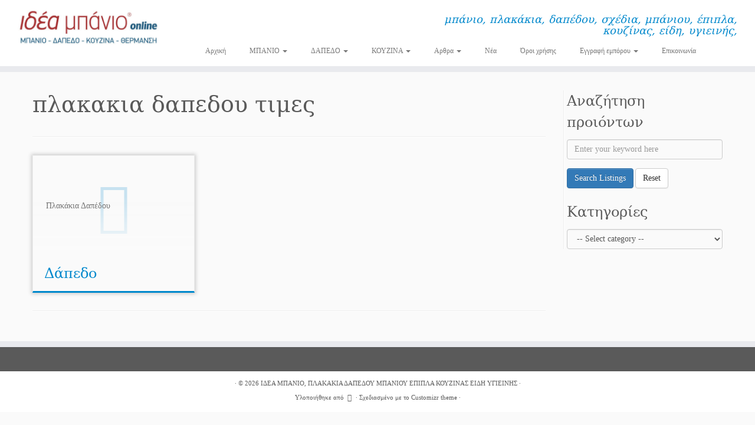

--- FILE ---
content_type: text/html; charset=UTF-8
request_url: https://ideabanio.gr/tag/%CF%80%CE%BB%CE%B1%CE%BA%CE%B1%CE%BA%CE%B9%CE%B1-%CE%B4%CE%B1%CF%80%CE%B5%CE%B4%CE%BF%CF%85-%CF%84%CE%B9%CE%BC%CE%B5%CF%82/
body_size: 11944
content:
<!DOCTYPE html>
<!--[if IE 7]>
<html class="ie ie7 no-js" lang="el">
<![endif]-->
<!--[if IE 8]>
<html class="ie ie8 no-js" lang="el">
<![endif]-->
<!--[if !(IE 7) | !(IE 8)  ]><!-->
<html class="no-js" lang="el">
<!--<![endif]-->
	<head>
		<meta charset="UTF-8" />
		<meta http-equiv="X-UA-Compatible" content="IE=EDGE" />
		<meta name="viewport" content="width=device-width, initial-scale=1.0" />
        <link rel="profile"  href="https://gmpg.org/xfn/11" />
		<link rel="pingback" href="https://ideabanio.gr/xmlrpc.php" />
		<script>(function(html){html.className = html.className.replace(/\bno-js\b/,'js')})(document.documentElement);</script>
<meta name='robots' content='index, follow, max-image-preview:large, max-snippet:-1, max-video-preview:-1' />
	<style>img:is([sizes="auto" i], [sizes^="auto," i]) { contain-intrinsic-size: 3000px 1500px }</style>
	
	<!-- This site is optimized with the Yoast SEO plugin v26.8 - https://yoast.com/product/yoast-seo-wordpress/ -->
	<title>πλακακια δαπεδου τιμες Archives - ΙΔΕΑ ΜΠΑΝΙΟ, ΠΛΑΚΑΚΙΑ ΔΑΠΕΔΟΥ ΜΠΑΝΙΟΥ ΕΠΙΠΛΑ ΚΟΥΖΙΝΑΣ ΕΙΔΗ ΥΓΙΕΙΝΗΣ</title>
	<link rel="canonical" href="https://ideabanio.gr/tag/πλακακια-δαπεδου-τιμες/" />
	<meta property="og:locale" content="el_GR" />
	<meta property="og:type" content="article" />
	<meta property="og:title" content="πλακακια δαπεδου τιμες Archives - ΙΔΕΑ ΜΠΑΝΙΟ, ΠΛΑΚΑΚΙΑ ΔΑΠΕΔΟΥ ΜΠΑΝΙΟΥ ΕΠΙΠΛΑ ΚΟΥΖΙΝΑΣ ΕΙΔΗ ΥΓΙΕΙΝΗΣ" />
	<meta property="og:url" content="https://ideabanio.gr/tag/πλακακια-δαπεδου-τιμες/" />
	<meta property="og:site_name" content="ΙΔΕΑ ΜΠΑΝΙΟ, ΠΛΑΚΑΚΙΑ ΔΑΠΕΔΟΥ ΜΠΑΝΙΟΥ ΕΠΙΠΛΑ ΚΟΥΖΙΝΑΣ ΕΙΔΗ ΥΓΙΕΙΝΗΣ" />
	<meta name="twitter:card" content="summary_large_image" />
	<script type="application/ld+json" class="yoast-schema-graph">{"@context":"https://schema.org","@graph":[{"@type":"CollectionPage","@id":"https://ideabanio.gr/tag/%cf%80%ce%bb%ce%b1%ce%ba%ce%b1%ce%ba%ce%b9%ce%b1-%ce%b4%ce%b1%cf%80%ce%b5%ce%b4%ce%bf%cf%85-%cf%84%ce%b9%ce%bc%ce%b5%cf%82/","url":"https://ideabanio.gr/tag/%cf%80%ce%bb%ce%b1%ce%ba%ce%b1%ce%ba%ce%b9%ce%b1-%ce%b4%ce%b1%cf%80%ce%b5%ce%b4%ce%bf%cf%85-%cf%84%ce%b9%ce%bc%ce%b5%cf%82/","name":"πλακακια δαπεδου τιμες Archives - ΙΔΕΑ ΜΠΑΝΙΟ, ΠΛΑΚΑΚΙΑ ΔΑΠΕΔΟΥ ΜΠΑΝΙΟΥ ΕΠΙΠΛΑ ΚΟΥΖΙΝΑΣ ΕΙΔΗ ΥΓΙΕΙΝΗΣ","isPartOf":{"@id":"https://ideabanio.gr/#website"},"inLanguage":"el"},{"@type":"WebSite","@id":"https://ideabanio.gr/#website","url":"https://ideabanio.gr/","name":"ΙΔΕΑ ΜΠΑΝΙΟ, ΠΛΑΚΑΚΙΑ ΔΑΠΕΔΟΥ ΜΠΑΝΙΟΥ ΕΠΙΠΛΑ ΚΟΥΖΙΝΑΣ ΕΙΔΗ ΥΓΙΕΙΝΗΣ","description":"μπάνιο, πλακάκια, δαπέδου, σχέδια, μπάνιου, έπιπλα, κουζίνας, είδη, υγιεινής,","publisher":{"@id":"https://ideabanio.gr/#organization"},"potentialAction":[{"@type":"SearchAction","target":{"@type":"EntryPoint","urlTemplate":"https://ideabanio.gr/?s={search_term_string}"},"query-input":{"@type":"PropertyValueSpecification","valueRequired":true,"valueName":"search_term_string"}}],"inLanguage":"el"},{"@type":"Organization","@id":"https://ideabanio.gr/#organization","name":"ΙΔΕΑ ΜΠΑΝΙΟ, ΠΛΑΚΑΚΙΑ ΔΑΠΕΔΟΥ ΜΠΑΝΙΟΥ ΕΠΙΠΛΑ ΚΟΥΖΙΝΑΣ ΕΙΔΗ ΥΓΙΕΙΝΗΣ","url":"https://ideabanio.gr/","logo":{"@type":"ImageObject","inLanguage":"el","@id":"https://ideabanio.gr/#/schema/logo/image/","url":"https://ideabanio.gr/wp-content/uploads/2020/07/cropped-Logo-idea-banio-online-2020.jpg","contentUrl":"https://ideabanio.gr/wp-content/uploads/2020/07/cropped-Logo-idea-banio-online-2020.jpg","width":520,"height":142,"caption":"ΙΔΕΑ ΜΠΑΝΙΟ, ΠΛΑΚΑΚΙΑ ΔΑΠΕΔΟΥ ΜΠΑΝΙΟΥ ΕΠΙΠΛΑ ΚΟΥΖΙΝΑΣ ΕΙΔΗ ΥΓΙΕΙΝΗΣ"},"image":{"@id":"https://ideabanio.gr/#/schema/logo/image/"}}]}</script>
	<!-- / Yoast SEO plugin. -->


<link rel='dns-prefetch' href='//translate.google.com' />
<link rel="alternate" type="application/rss+xml" title="Ροή RSS &raquo; ΙΔΕΑ ΜΠΑΝΙΟ, ΠΛΑΚΑΚΙΑ ΔΑΠΕΔΟΥ ΜΠΑΝΙΟΥ ΕΠΙΠΛΑ ΚΟΥΖΙΝΑΣ ΕΙΔΗ ΥΓΙΕΙΝΗΣ" href="https://ideabanio.gr/feed/" />
<link rel="alternate" type="application/rss+xml" title="Ροή Σχολίων &raquo; ΙΔΕΑ ΜΠΑΝΙΟ, ΠΛΑΚΑΚΙΑ ΔΑΠΕΔΟΥ ΜΠΑΝΙΟΥ ΕΠΙΠΛΑ ΚΟΥΖΙΝΑΣ ΕΙΔΗ ΥΓΙΕΙΝΗΣ" href="https://ideabanio.gr/comments/feed/" />
<link rel="alternate" type="application/rss+xml" title="Ετικέτα ροής ΙΔΕΑ ΜΠΑΝΙΟ, ΠΛΑΚΑΚΙΑ ΔΑΠΕΔΟΥ ΜΠΑΝΙΟΥ ΕΠΙΠΛΑ ΚΟΥΖΙΝΑΣ ΕΙΔΗ ΥΓΙΕΙΝΗΣ &raquo; πλακακια δαπεδου τιμες" href="https://ideabanio.gr/tag/%cf%80%ce%bb%ce%b1%ce%ba%ce%b1%ce%ba%ce%b9%ce%b1-%ce%b4%ce%b1%cf%80%ce%b5%ce%b4%ce%bf%cf%85-%cf%84%ce%b9%ce%bc%ce%b5%cf%82/feed/" />
<script type="text/javascript">
/* <![CDATA[ */
window._wpemojiSettings = {"baseUrl":"https:\/\/s.w.org\/images\/core\/emoji\/15.0.3\/72x72\/","ext":".png","svgUrl":"https:\/\/s.w.org\/images\/core\/emoji\/15.0.3\/svg\/","svgExt":".svg","source":{"concatemoji":"https:\/\/ideabanio.gr\/wp-includes\/js\/wp-emoji-release.min.js?ver=6.7.4"}};
/*! This file is auto-generated */
!function(i,n){var o,s,e;function c(e){try{var t={supportTests:e,timestamp:(new Date).valueOf()};sessionStorage.setItem(o,JSON.stringify(t))}catch(e){}}function p(e,t,n){e.clearRect(0,0,e.canvas.width,e.canvas.height),e.fillText(t,0,0);var t=new Uint32Array(e.getImageData(0,0,e.canvas.width,e.canvas.height).data),r=(e.clearRect(0,0,e.canvas.width,e.canvas.height),e.fillText(n,0,0),new Uint32Array(e.getImageData(0,0,e.canvas.width,e.canvas.height).data));return t.every(function(e,t){return e===r[t]})}function u(e,t,n){switch(t){case"flag":return n(e,"\ud83c\udff3\ufe0f\u200d\u26a7\ufe0f","\ud83c\udff3\ufe0f\u200b\u26a7\ufe0f")?!1:!n(e,"\ud83c\uddfa\ud83c\uddf3","\ud83c\uddfa\u200b\ud83c\uddf3")&&!n(e,"\ud83c\udff4\udb40\udc67\udb40\udc62\udb40\udc65\udb40\udc6e\udb40\udc67\udb40\udc7f","\ud83c\udff4\u200b\udb40\udc67\u200b\udb40\udc62\u200b\udb40\udc65\u200b\udb40\udc6e\u200b\udb40\udc67\u200b\udb40\udc7f");case"emoji":return!n(e,"\ud83d\udc26\u200d\u2b1b","\ud83d\udc26\u200b\u2b1b")}return!1}function f(e,t,n){var r="undefined"!=typeof WorkerGlobalScope&&self instanceof WorkerGlobalScope?new OffscreenCanvas(300,150):i.createElement("canvas"),a=r.getContext("2d",{willReadFrequently:!0}),o=(a.textBaseline="top",a.font="600 32px Arial",{});return e.forEach(function(e){o[e]=t(a,e,n)}),o}function t(e){var t=i.createElement("script");t.src=e,t.defer=!0,i.head.appendChild(t)}"undefined"!=typeof Promise&&(o="wpEmojiSettingsSupports",s=["flag","emoji"],n.supports={everything:!0,everythingExceptFlag:!0},e=new Promise(function(e){i.addEventListener("DOMContentLoaded",e,{once:!0})}),new Promise(function(t){var n=function(){try{var e=JSON.parse(sessionStorage.getItem(o));if("object"==typeof e&&"number"==typeof e.timestamp&&(new Date).valueOf()<e.timestamp+604800&&"object"==typeof e.supportTests)return e.supportTests}catch(e){}return null}();if(!n){if("undefined"!=typeof Worker&&"undefined"!=typeof OffscreenCanvas&&"undefined"!=typeof URL&&URL.createObjectURL&&"undefined"!=typeof Blob)try{var e="postMessage("+f.toString()+"("+[JSON.stringify(s),u.toString(),p.toString()].join(",")+"));",r=new Blob([e],{type:"text/javascript"}),a=new Worker(URL.createObjectURL(r),{name:"wpTestEmojiSupports"});return void(a.onmessage=function(e){c(n=e.data),a.terminate(),t(n)})}catch(e){}c(n=f(s,u,p))}t(n)}).then(function(e){for(var t in e)n.supports[t]=e[t],n.supports.everything=n.supports.everything&&n.supports[t],"flag"!==t&&(n.supports.everythingExceptFlag=n.supports.everythingExceptFlag&&n.supports[t]);n.supports.everythingExceptFlag=n.supports.everythingExceptFlag&&!n.supports.flag,n.DOMReady=!1,n.readyCallback=function(){n.DOMReady=!0}}).then(function(){return e}).then(function(){var e;n.supports.everything||(n.readyCallback(),(e=n.source||{}).concatemoji?t(e.concatemoji):e.wpemoji&&e.twemoji&&(t(e.twemoji),t(e.wpemoji)))}))}((window,document),window._wpemojiSettings);
/* ]]> */
</script>
<link rel='stylesheet' id='formidable-css' href='https://ideabanio.gr/wp-admin/admin-ajax.php?action=frmpro_css&#038;ver=1251012' type='text/css' media='all' />
<style id='wp-emoji-styles-inline-css' type='text/css'>

	img.wp-smiley, img.emoji {
		display: inline !important;
		border: none !important;
		box-shadow: none !important;
		height: 1em !important;
		width: 1em !important;
		margin: 0 0.07em !important;
		vertical-align: -0.1em !important;
		background: none !important;
		padding: 0 !important;
	}
</style>
<link rel='stylesheet' id='wp-block-library-css' href='https://ideabanio.gr/wp-includes/css/dist/block-library/style.min.css?ver=6.7.4' type='text/css' media='all' />
<style id='classic-theme-styles-inline-css' type='text/css'>
/*! This file is auto-generated */
.wp-block-button__link{color:#fff;background-color:#32373c;border-radius:9999px;box-shadow:none;text-decoration:none;padding:calc(.667em + 2px) calc(1.333em + 2px);font-size:1.125em}.wp-block-file__button{background:#32373c;color:#fff;text-decoration:none}
</style>
<style id='global-styles-inline-css' type='text/css'>
:root{--wp--preset--aspect-ratio--square: 1;--wp--preset--aspect-ratio--4-3: 4/3;--wp--preset--aspect-ratio--3-4: 3/4;--wp--preset--aspect-ratio--3-2: 3/2;--wp--preset--aspect-ratio--2-3: 2/3;--wp--preset--aspect-ratio--16-9: 16/9;--wp--preset--aspect-ratio--9-16: 9/16;--wp--preset--color--black: #000000;--wp--preset--color--cyan-bluish-gray: #abb8c3;--wp--preset--color--white: #ffffff;--wp--preset--color--pale-pink: #f78da7;--wp--preset--color--vivid-red: #cf2e2e;--wp--preset--color--luminous-vivid-orange: #ff6900;--wp--preset--color--luminous-vivid-amber: #fcb900;--wp--preset--color--light-green-cyan: #7bdcb5;--wp--preset--color--vivid-green-cyan: #00d084;--wp--preset--color--pale-cyan-blue: #8ed1fc;--wp--preset--color--vivid-cyan-blue: #0693e3;--wp--preset--color--vivid-purple: #9b51e0;--wp--preset--gradient--vivid-cyan-blue-to-vivid-purple: linear-gradient(135deg,rgba(6,147,227,1) 0%,rgb(155,81,224) 100%);--wp--preset--gradient--light-green-cyan-to-vivid-green-cyan: linear-gradient(135deg,rgb(122,220,180) 0%,rgb(0,208,130) 100%);--wp--preset--gradient--luminous-vivid-amber-to-luminous-vivid-orange: linear-gradient(135deg,rgba(252,185,0,1) 0%,rgba(255,105,0,1) 100%);--wp--preset--gradient--luminous-vivid-orange-to-vivid-red: linear-gradient(135deg,rgba(255,105,0,1) 0%,rgb(207,46,46) 100%);--wp--preset--gradient--very-light-gray-to-cyan-bluish-gray: linear-gradient(135deg,rgb(238,238,238) 0%,rgb(169,184,195) 100%);--wp--preset--gradient--cool-to-warm-spectrum: linear-gradient(135deg,rgb(74,234,220) 0%,rgb(151,120,209) 20%,rgb(207,42,186) 40%,rgb(238,44,130) 60%,rgb(251,105,98) 80%,rgb(254,248,76) 100%);--wp--preset--gradient--blush-light-purple: linear-gradient(135deg,rgb(255,206,236) 0%,rgb(152,150,240) 100%);--wp--preset--gradient--blush-bordeaux: linear-gradient(135deg,rgb(254,205,165) 0%,rgb(254,45,45) 50%,rgb(107,0,62) 100%);--wp--preset--gradient--luminous-dusk: linear-gradient(135deg,rgb(255,203,112) 0%,rgb(199,81,192) 50%,rgb(65,88,208) 100%);--wp--preset--gradient--pale-ocean: linear-gradient(135deg,rgb(255,245,203) 0%,rgb(182,227,212) 50%,rgb(51,167,181) 100%);--wp--preset--gradient--electric-grass: linear-gradient(135deg,rgb(202,248,128) 0%,rgb(113,206,126) 100%);--wp--preset--gradient--midnight: linear-gradient(135deg,rgb(2,3,129) 0%,rgb(40,116,252) 100%);--wp--preset--font-size--small: 13px;--wp--preset--font-size--medium: 20px;--wp--preset--font-size--large: 36px;--wp--preset--font-size--x-large: 42px;--wp--preset--spacing--20: 0.44rem;--wp--preset--spacing--30: 0.67rem;--wp--preset--spacing--40: 1rem;--wp--preset--spacing--50: 1.5rem;--wp--preset--spacing--60: 2.25rem;--wp--preset--spacing--70: 3.38rem;--wp--preset--spacing--80: 5.06rem;--wp--preset--shadow--natural: 6px 6px 9px rgba(0, 0, 0, 0.2);--wp--preset--shadow--deep: 12px 12px 50px rgba(0, 0, 0, 0.4);--wp--preset--shadow--sharp: 6px 6px 0px rgba(0, 0, 0, 0.2);--wp--preset--shadow--outlined: 6px 6px 0px -3px rgba(255, 255, 255, 1), 6px 6px rgba(0, 0, 0, 1);--wp--preset--shadow--crisp: 6px 6px 0px rgba(0, 0, 0, 1);}:where(.is-layout-flex){gap: 0.5em;}:where(.is-layout-grid){gap: 0.5em;}body .is-layout-flex{display: flex;}.is-layout-flex{flex-wrap: wrap;align-items: center;}.is-layout-flex > :is(*, div){margin: 0;}body .is-layout-grid{display: grid;}.is-layout-grid > :is(*, div){margin: 0;}:where(.wp-block-columns.is-layout-flex){gap: 2em;}:where(.wp-block-columns.is-layout-grid){gap: 2em;}:where(.wp-block-post-template.is-layout-flex){gap: 1.25em;}:where(.wp-block-post-template.is-layout-grid){gap: 1.25em;}.has-black-color{color: var(--wp--preset--color--black) !important;}.has-cyan-bluish-gray-color{color: var(--wp--preset--color--cyan-bluish-gray) !important;}.has-white-color{color: var(--wp--preset--color--white) !important;}.has-pale-pink-color{color: var(--wp--preset--color--pale-pink) !important;}.has-vivid-red-color{color: var(--wp--preset--color--vivid-red) !important;}.has-luminous-vivid-orange-color{color: var(--wp--preset--color--luminous-vivid-orange) !important;}.has-luminous-vivid-amber-color{color: var(--wp--preset--color--luminous-vivid-amber) !important;}.has-light-green-cyan-color{color: var(--wp--preset--color--light-green-cyan) !important;}.has-vivid-green-cyan-color{color: var(--wp--preset--color--vivid-green-cyan) !important;}.has-pale-cyan-blue-color{color: var(--wp--preset--color--pale-cyan-blue) !important;}.has-vivid-cyan-blue-color{color: var(--wp--preset--color--vivid-cyan-blue) !important;}.has-vivid-purple-color{color: var(--wp--preset--color--vivid-purple) !important;}.has-black-background-color{background-color: var(--wp--preset--color--black) !important;}.has-cyan-bluish-gray-background-color{background-color: var(--wp--preset--color--cyan-bluish-gray) !important;}.has-white-background-color{background-color: var(--wp--preset--color--white) !important;}.has-pale-pink-background-color{background-color: var(--wp--preset--color--pale-pink) !important;}.has-vivid-red-background-color{background-color: var(--wp--preset--color--vivid-red) !important;}.has-luminous-vivid-orange-background-color{background-color: var(--wp--preset--color--luminous-vivid-orange) !important;}.has-luminous-vivid-amber-background-color{background-color: var(--wp--preset--color--luminous-vivid-amber) !important;}.has-light-green-cyan-background-color{background-color: var(--wp--preset--color--light-green-cyan) !important;}.has-vivid-green-cyan-background-color{background-color: var(--wp--preset--color--vivid-green-cyan) !important;}.has-pale-cyan-blue-background-color{background-color: var(--wp--preset--color--pale-cyan-blue) !important;}.has-vivid-cyan-blue-background-color{background-color: var(--wp--preset--color--vivid-cyan-blue) !important;}.has-vivid-purple-background-color{background-color: var(--wp--preset--color--vivid-purple) !important;}.has-black-border-color{border-color: var(--wp--preset--color--black) !important;}.has-cyan-bluish-gray-border-color{border-color: var(--wp--preset--color--cyan-bluish-gray) !important;}.has-white-border-color{border-color: var(--wp--preset--color--white) !important;}.has-pale-pink-border-color{border-color: var(--wp--preset--color--pale-pink) !important;}.has-vivid-red-border-color{border-color: var(--wp--preset--color--vivid-red) !important;}.has-luminous-vivid-orange-border-color{border-color: var(--wp--preset--color--luminous-vivid-orange) !important;}.has-luminous-vivid-amber-border-color{border-color: var(--wp--preset--color--luminous-vivid-amber) !important;}.has-light-green-cyan-border-color{border-color: var(--wp--preset--color--light-green-cyan) !important;}.has-vivid-green-cyan-border-color{border-color: var(--wp--preset--color--vivid-green-cyan) !important;}.has-pale-cyan-blue-border-color{border-color: var(--wp--preset--color--pale-cyan-blue) !important;}.has-vivid-cyan-blue-border-color{border-color: var(--wp--preset--color--vivid-cyan-blue) !important;}.has-vivid-purple-border-color{border-color: var(--wp--preset--color--vivid-purple) !important;}.has-vivid-cyan-blue-to-vivid-purple-gradient-background{background: var(--wp--preset--gradient--vivid-cyan-blue-to-vivid-purple) !important;}.has-light-green-cyan-to-vivid-green-cyan-gradient-background{background: var(--wp--preset--gradient--light-green-cyan-to-vivid-green-cyan) !important;}.has-luminous-vivid-amber-to-luminous-vivid-orange-gradient-background{background: var(--wp--preset--gradient--luminous-vivid-amber-to-luminous-vivid-orange) !important;}.has-luminous-vivid-orange-to-vivid-red-gradient-background{background: var(--wp--preset--gradient--luminous-vivid-orange-to-vivid-red) !important;}.has-very-light-gray-to-cyan-bluish-gray-gradient-background{background: var(--wp--preset--gradient--very-light-gray-to-cyan-bluish-gray) !important;}.has-cool-to-warm-spectrum-gradient-background{background: var(--wp--preset--gradient--cool-to-warm-spectrum) !important;}.has-blush-light-purple-gradient-background{background: var(--wp--preset--gradient--blush-light-purple) !important;}.has-blush-bordeaux-gradient-background{background: var(--wp--preset--gradient--blush-bordeaux) !important;}.has-luminous-dusk-gradient-background{background: var(--wp--preset--gradient--luminous-dusk) !important;}.has-pale-ocean-gradient-background{background: var(--wp--preset--gradient--pale-ocean) !important;}.has-electric-grass-gradient-background{background: var(--wp--preset--gradient--electric-grass) !important;}.has-midnight-gradient-background{background: var(--wp--preset--gradient--midnight) !important;}.has-small-font-size{font-size: var(--wp--preset--font-size--small) !important;}.has-medium-font-size{font-size: var(--wp--preset--font-size--medium) !important;}.has-large-font-size{font-size: var(--wp--preset--font-size--large) !important;}.has-x-large-font-size{font-size: var(--wp--preset--font-size--x-large) !important;}
:where(.wp-block-post-template.is-layout-flex){gap: 1.25em;}:where(.wp-block-post-template.is-layout-grid){gap: 1.25em;}
:where(.wp-block-columns.is-layout-flex){gap: 2em;}:where(.wp-block-columns.is-layout-grid){gap: 2em;}
:root :where(.wp-block-pullquote){font-size: 1.5em;line-height: 1.6;}
</style>
<link rel='stylesheet' id='google-language-translator-css' href='https://ideabanio.gr/wp-content/plugins/google-language-translator/css/style.css?ver=6.0.20' type='text/css' media='' />
<link rel='stylesheet' id='customizr-common-css' href='https://ideabanio.gr/wp-content/themes/customizr/inc/assets/css/tc_common.min.css?ver=4.4.22' type='text/css' media='all' />
<link rel='stylesheet' id='customizr-skin-css' href='https://ideabanio.gr/wp-content/themes/customizr/inc/assets/css/blue.min.css?ver=4.4.22' type='text/css' media='all' />
<style id='customizr-skin-inline-css' type='text/css'>

                  .site-title,.site-description,h1,h2,h3,.tc-dropcap {
                    font-family : 'Georgia','Georgia','serif';
                    font-weight : inherit;
                  }

                  body,.navbar .nav>li>a {
                    font-family : 'Verdana','Geneva','sans-serif';
                    font-weight : inherit;
                  }

            body,.navbar .nav>li>a {
              font-size : 12px;
              line-height : 1.6em;
            }
table { border-collapse: separate; }
                           body table { border-collapse: collapse; }
                          
.social-links .social-icon:before { content: none } 
header.tc-header {border-top: none;}

.sticky-enabled .tc-shrink-on .site-logo img {
    					height:30px!important;width:auto!important
    				}

    				.sticky-enabled .tc-shrink-on .brand .site-title {
    					font-size:0.6em;opacity:0.8;line-height:1.2em
    				}

.tc-rectangular-thumb {
        max-height: 250px;
        height :250px
      }

.tc-slider-loader-wrapper{ display:none }
html.js .tc-slider-loader-wrapper { display: block }.no-csstransforms3d .tc-slider-loader-wrapper .tc-img-gif-loader {
                                                background: url('https://ideabanio.gr/wp-content/themes/customizr/assets/front/img/slider-loader.gif') no-repeat center center;
                                         }.tc-slider-loader-wrapper .tc-css-loader > div { border-color:#08c; }

              @media (min-width: 1200px) {
              .tc-post-list-grid article .entry-title {font-size:24px;line-height:38px;}
              .tc-post-list-grid .tc-g-cont {font-size:14px;line-height:22px;}
          }
            
              @media (max-width: 1199px) and (min-width: 980px) {
              .tc-post-list-grid article .entry-title {font-size:20px;line-height:31px;}
              .tc-post-list-grid .tc-g-cont {font-size:13px;line-height:20px;}
          }
            
              @media (max-width: 979px) and (min-width: 768px) {
              .tc-post-list-grid article .entry-title {font-size:18px;line-height:27px;}
              .tc-post-list-grid .tc-g-cont {font-size:12px;line-height:19px;}
          }
            
              @media (max-width: 767px) {
              .tc-post-list-grid article .entry-title {font-size:24px;line-height:38px;}
              .tc-post-list-grid .tc-g-cont {font-size:14px;line-height:22px;}
          }
            
              @media (max-width: 480px) {
              .tc-post-list-grid article .entry-title {font-size:20px;line-height:31px;}
              .tc-post-list-grid .tc-g-cont {font-size:13px;line-height:20px;}
          }
            

            .grid-cols-3 figure {
                  height:225px;
                  max-height:225px;
                  line-height:225px;
            }
.tc-grid-border .tc-grid { border-bottom: none }
.tc-grid-border .grid__item { border-bottom: 3px solid #08c}

</style>
<link rel='stylesheet' id='customizr-style-css' href='https://ideabanio.gr/wp-content/themes/customizr/style.css?ver=4.4.22' type='text/css' media='all' />
<link rel='stylesheet' id='fancyboxcss-css' href='https://ideabanio.gr/wp-content/themes/customizr/assets/front/js/libs/fancybox/jquery.fancybox-1.3.4.min.css?ver=6.7.4' type='text/css' media='all' />
<script type="text/javascript" src="https://ideabanio.gr/wp-includes/js/jquery/jquery.min.js?ver=3.7.1" id="jquery-core-js"></script>
<script type="text/javascript" src="https://ideabanio.gr/wp-includes/js/jquery/jquery-migrate.min.js?ver=3.4.1" id="jquery-migrate-js"></script>
<script type="text/javascript" src="https://ideabanio.gr/wp-content/themes/customizr/assets/front/js/libs/modernizr.min.js?ver=4.4.22" id="modernizr-js"></script>
<script type="text/javascript" src="https://ideabanio.gr/wp-content/themes/customizr/assets/front/js/libs/fancybox/jquery.fancybox-1.3.4.min.js?ver=4.4.22" id="tc-fancybox-js"></script>
<script type="text/javascript" src="https://ideabanio.gr/wp-includes/js/underscore.min.js?ver=1.13.7" id="underscore-js"></script>
<script type="text/javascript" id="tc-scripts-js-extra">
/* <![CDATA[ */
var TCParams = {"_disabled":[],"FancyBoxState":"1","FancyBoxAutoscale":"1","SliderName":"","SliderDelay":"","SliderHover":"1","centerSliderImg":"1","SmoothScroll":{"Enabled":true,"Options":{"touchpadSupport":false}},"anchorSmoothScroll":"linear","anchorSmoothScrollExclude":{"simple":["[class*=edd]",".tc-carousel-control",".carousel-control","[data-toggle=\"modal\"]","[data-toggle=\"dropdown\"]","[data-toggle=\"tooltip\"]","[data-toggle=\"popover\"]","[data-toggle=\"collapse\"]","[data-toggle=\"tab\"]","[data-toggle=\"pill\"]","[class*=upme]","[class*=um-]"],"deep":{"classes":[],"ids":[]}},"ReorderBlocks":"1","centerAllImg":"1","HasComments":"","LeftSidebarClass":".span3.left.tc-sidebar","RightSidebarClass":".span3.right.tc-sidebar","LoadModernizr":"1","stickyCustomOffset":{"_initial":0,"_scrolling":0,"options":{"_static":true,"_element":""}},"stickyHeader":"","dropdowntoViewport":"1","timerOnScrollAllBrowsers":"1","extLinksStyle":"","extLinksTargetExt":"","extLinksSkipSelectors":{"classes":["btn","button"],"ids":[]},"dropcapEnabled":"","dropcapWhere":{"post":"","page":""},"dropcapMinWords":"30","dropcapSkipSelectors":{"tags":["IMG","IFRAME","H1","H2","H3","H4","H5","H6","BLOCKQUOTE","UL","OL"],"classes":["btn","tc-placeholder-wrap"],"id":[]},"imgSmartLoadEnabled":"1","imgSmartLoadOpts":{"parentSelectors":[".article-container",".__before_main_wrapper",".widget-front"],"opts":{"excludeImg":[".tc-holder-img"]}},"imgSmartLoadsForSliders":"","goldenRatio":"1.618","gridGoldenRatioLimit":"350","isSecondMenuEnabled":"","secondMenuRespSet":"in-sn-before","isParallaxOn":"1","parallaxRatio":"0.55","pluginCompats":[],"adminAjaxUrl":"https:\/\/ideabanio.gr\/wp-admin\/admin-ajax.php","ajaxUrl":"https:\/\/ideabanio.gr\/?czrajax=1","frontNonce":{"id":"CZRFrontNonce","handle":"d6dc0d478b"},"isDevMode":"","isModernStyle":"","i18n":{"Permanently dismiss":"\u039c\u03cc\u03bd\u03b9\u03bc\u03b7 \u03b1\u03c0\u03cc\u03c1\u03c1\u03b9\u03c8\u03b7"},"version":"4.4.22","frontNotifications":{"styleSwitcher":{"enabled":false,"content":"","dismissAction":"dismiss_style_switcher_note_front","ajaxUrl":"https:\/\/ideabanio.gr\/wp-admin\/admin-ajax.php"}}};
/* ]]> */
</script>
<script type="text/javascript" src="https://ideabanio.gr/wp-content/themes/customizr/inc/assets/js/tc-scripts.min.js?ver=4.4.22" id="tc-scripts-js"></script>
<link rel="https://api.w.org/" href="https://ideabanio.gr/wp-json/" /><link rel="alternate" title="JSON" type="application/json" href="https://ideabanio.gr/wp-json/wp/v2/tags/1007" /><link rel="EditURI" type="application/rsd+xml" title="RSD" href="https://ideabanio.gr/xmlrpc.php?rsd" />
<meta name="generator" content="WordPress 6.7.4" />

		<!-- GA Google Analytics @ https://m0n.co/ga -->
		<script>
			(function(i,s,o,g,r,a,m){i['GoogleAnalyticsObject']=r;i[r]=i[r]||function(){
			(i[r].q=i[r].q||[]).push(arguments)},i[r].l=1*new Date();a=s.createElement(o),
			m=s.getElementsByTagName(o)[0];a.async=1;a.src=g;m.parentNode.insertBefore(a,m)
			})(window,document,'script','https://www.google-analytics.com/analytics.js','ga');
			ga('create', 'UA-18886199-1', 'auto');
			ga('send', 'pageview');
		</script>

	<style>#google_language_translator{width:auto!important;}div.skiptranslate.goog-te-gadget{display:inline!important;}.goog-tooltip{display: none!important;}.goog-tooltip:hover{display: none!important;}.goog-text-highlight{background-color:transparent!important;border:none!important;box-shadow:none!important;}#google_language_translator{display:none;}#google_language_translator select.goog-te-combo{color:#32373c;}div.skiptranslate{display:none!important;}body{top:0px!important;}#goog-gt-{display:none!important;}font font{background-color:transparent!important;box-shadow:none!important;position:initial!important;}#glt-translate-trigger > span{color:#ffffff;}#glt-translate-trigger{background:#f89406;}</style>	</head>
	
	<body class="archive tag tag-1007 wp-custom-logo wp-embed-responsive tc-fade-hover-links tc-r-sidebar tc-center-images skin-blue customizr-4-4-22 tc-no-sticky-header sticky-disabled no-navbar tc-regular-menu tc-post-list-context" >
            <a class="screen-reader-text skip-link" href="#content">Μετάβαση στο περιεχόμενο</a>
        
    <div id="tc-page-wrap" class="">

  		
  	   	<header class="tc-header clearfix row-fluid tc-tagline-off tc-title-logo-on  tc-shrink-on tc-menu-on logo-left tc-second-menu-in-sn-before-when-mobile">
  			
        <div class="brand span3 pull-left">
        <a class="site-logo" href="https://ideabanio.gr/" aria-label="ΙΔΕΑ ΜΠΑΝΙΟ, ΠΛΑΚΑΚΙΑ ΔΑΠΕΔΟΥ ΜΠΑΝΙΟΥ ΕΠΙΠΛΑ ΚΟΥΖΙΝΑΣ ΕΙΔΗ ΥΓΙΕΙΝΗΣ | μπάνιο, πλακάκια, δαπέδου, σχέδια, μπάνιου, έπιπλα, κουζίνας, είδη, υγιεινής,"><img src="https://ideabanio.gr/wp-content/uploads/2020/07/cropped-Logo-idea-banio-online-2020.jpg" alt="Πίσω στην Αρχική Σελίδα" width="520" height="142" style="max-width:250px;max-height:100px" data-no-retina class=" attachment-4450"/></a>        </div> <!-- brand span3 -->

        <div class="container outside"><h2 class="site-description">μπάνιο, πλακάκια, δαπέδου, σχέδια, μπάνιου, έπιπλα, κουζίνας, είδη, υγιεινής,</h2></div>      	<div class="navbar-wrapper clearfix span9 tc-submenu-fade tc-submenu-move tc-open-on-hover pull-menu-left">
        	<div class="navbar resp">
          		<div class="navbar-inner" role="navigation">
            		<div class="row-fluid">
              		<h2 class="span7 inside site-description">μπάνιο, πλακάκια, δαπέδου, σχέδια, μπάνιου, έπιπλα, κουζίνας, είδη, υγιεινής,</h2><div class="nav-collapse collapse tc-hover-menu-wrapper"><div class="menu-main-menou-container"><ul id="menu-main-menou-2" class="nav tc-hover-menu"><li class="menu-item menu-item-type-custom menu-item-object-custom menu-item-home menu-item-944"><a href="http://ideabanio.gr">Αρχική</a></li>
<li class="menu-item menu-item-type-taxonomy menu-item-object-acadp_categories menu-item-has-children dropdown menu-item-958"><a href="https://ideabanio.gr/%ce%b9%ce%b4%ce%b5%ce%b1-%ce%bc%cf%80%ce%b1%ce%bd%ce%b9%ce%bf-%cf%80%ce%bb%ce%b1%ce%ba%ce%b1%ce%ba%ce%b9%ce%b1/%ce%ba%ce%b1%cf%84%ce%b7%ce%b3%ce%bf%cf%81%ce%af%ce%b1-%cf%80%cf%81%ce%bf%cf%8a%cf%8c%ce%bd%cf%84%cf%89%ce%bd/%ce%bc%cf%80%ce%b1%ce%bd%ce%b9%ce%bf/">ΜΠΑΝΙΟ <strong class="caret"></strong></a>
<ul class="dropdown-menu">
	<li class="menu-item menu-item-type-taxonomy menu-item-object-acadp_categories menu-item-964"><a href="https://ideabanio.gr/%ce%b9%ce%b4%ce%b5%ce%b1-%ce%bc%cf%80%ce%b1%ce%bd%ce%b9%ce%bf-%cf%80%ce%bb%ce%b1%ce%ba%ce%b1%ce%ba%ce%b9%ce%b1/%ce%ba%ce%b1%cf%84%ce%b7%ce%b3%ce%bf%cf%81%ce%af%ce%b1-%cf%80%cf%81%ce%bf%cf%8a%cf%8c%ce%bd%cf%84%cf%89%ce%bd/mpaniou-plakakia-sxedia-mpanio/">Πλακάκια μπάνιου</a></li>
	<li class="menu-item menu-item-type-taxonomy menu-item-object-acadp_categories menu-item-965"><a href="https://ideabanio.gr/%ce%b9%ce%b4%ce%b5%ce%b1-%ce%bc%cf%80%ce%b1%ce%bd%ce%b9%ce%bf-%cf%80%ce%bb%ce%b1%ce%ba%ce%b1%ce%ba%ce%b9%ce%b1/%ce%ba%ce%b1%cf%84%ce%b7%ce%b3%ce%bf%cf%81%ce%af%ce%b1-%cf%80%cf%81%ce%bf%cf%8a%cf%8c%ce%bd%cf%84%cf%89%ce%bd/%cf%88%ce%b7%cf%86%ce%af%ce%b4%ce%b5%cf%82/">Ψηφίδες</a></li>
	<li class="menu-item menu-item-type-taxonomy menu-item-object-acadp_categories menu-item-960"><a href="https://ideabanio.gr/%ce%b9%ce%b4%ce%b5%ce%b1-%ce%bc%cf%80%ce%b1%ce%bd%ce%b9%ce%bf-%cf%80%ce%bb%ce%b1%ce%ba%ce%b1%ce%ba%ce%b9%ce%b1/%ce%ba%ce%b1%cf%84%ce%b7%ce%b3%ce%bf%cf%81%ce%af%ce%b1-%cf%80%cf%81%ce%bf%cf%8a%cf%8c%ce%bd%cf%84%cf%89%ce%bd/%ce%b5%ce%af%ce%b4%ce%b7-%cf%85%ce%b3%ce%b9%ce%b5%ce%b9%ce%bd%ce%ae%cf%82/">Είδη Υγιεινής</a></li>
	<li class="menu-item menu-item-type-taxonomy menu-item-object-acadp_categories menu-item-961"><a href="https://ideabanio.gr/%ce%b9%ce%b4%ce%b5%ce%b1-%ce%bc%cf%80%ce%b1%ce%bd%ce%b9%ce%bf-%cf%80%ce%bb%ce%b1%ce%ba%ce%b1%ce%ba%ce%b9%ce%b1/%ce%ba%ce%b1%cf%84%ce%b7%ce%b3%ce%bf%cf%81%ce%af%ce%b1-%cf%80%cf%81%ce%bf%cf%8a%cf%8c%ce%bd%cf%84%cf%89%ce%bd/%ce%b5%cf%80%ce%b9%cf%80%ce%bb%ce%b1-%ce%bc%cf%80%ce%ac%ce%bd%ce%b9%ce%bf%cf%85/">Επιπλα μπάνιου</a></li>
	<li class="menu-item menu-item-type-taxonomy menu-item-object-acadp_categories menu-item-962"><a href="https://ideabanio.gr/%ce%b9%ce%b4%ce%b5%ce%b1-%ce%bc%cf%80%ce%b1%ce%bd%ce%b9%ce%bf-%cf%80%ce%bb%ce%b1%ce%ba%ce%b1%ce%ba%ce%b9%ce%b1/%ce%ba%ce%b1%cf%84%ce%b7%ce%b3%ce%bf%cf%81%ce%af%ce%b1-%cf%80%cf%81%ce%bf%cf%8a%cf%8c%ce%bd%cf%84%cf%89%ce%bd/%ce%bc%cf%80%ce%b1%ce%bd%ce%b9%ce%ad%cf%81%ce%b5%cf%82-%ce%bd%cf%84%ce%bf%cf%85%ce%b6%ce%b9%ce%ad%cf%81%ce%b5%cf%82-%ce%bc%cf%80%ce%ac%ce%bd%ce%b9%ce%bf%cf%85/">Μπανιέρες ντουζιέρες</a></li>
	<li class="menu-item menu-item-type-taxonomy menu-item-object-acadp_categories menu-item-963"><a href="https://ideabanio.gr/%ce%b9%ce%b4%ce%b5%ce%b1-%ce%bc%cf%80%ce%b1%ce%bd%ce%b9%ce%bf-%cf%80%ce%bb%ce%b1%ce%ba%ce%b1%ce%ba%ce%b9%ce%b1/%ce%ba%ce%b1%cf%84%ce%b7%ce%b3%ce%bf%cf%81%ce%af%ce%b1-%cf%80%cf%81%ce%bf%cf%8a%cf%8c%ce%bd%cf%84%cf%89%ce%bd/%ce%bc%cf%80%ce%b1%cf%84%ce%b1%cf%81%ce%af%ce%b5%cf%82-%ce%bc%cf%80%ce%ac%ce%bd%ce%b9%ce%bf%cf%85/">Μπαταρίες μπάνιου</a></li>
	<li class="menu-item menu-item-type-taxonomy menu-item-object-acadp_categories menu-item-4844"><a href="https://ideabanio.gr/%ce%b9%ce%b4%ce%b5%ce%b1-%ce%bc%cf%80%ce%b1%ce%bd%ce%b9%ce%bf-%cf%80%ce%bb%ce%b1%ce%ba%ce%b1%ce%ba%ce%b9%ce%b1/%ce%ba%ce%b1%cf%84%ce%b7%ce%b3%ce%bf%cf%81%ce%af%ce%b1-%cf%80%cf%81%ce%bf%cf%8a%cf%8c%ce%bd%cf%84%cf%89%ce%bd/%ce%b1%ce%be%ce%b5%cf%83%ce%bf%cf%85%ce%ac%cf%81-%ce%bc%cf%80%ce%ac%ce%bd%ce%b9%ce%bf%cf%85/">Αξεσουάρ μπάνιου</a></li>
</ul>
</li>
<li class="menu-item menu-item-type-taxonomy menu-item-object-acadp_categories menu-item-has-children dropdown menu-item-945"><a href="https://ideabanio.gr/%ce%b9%ce%b4%ce%b5%ce%b1-%ce%bc%cf%80%ce%b1%ce%bd%ce%b9%ce%bf-%cf%80%ce%bb%ce%b1%ce%ba%ce%b1%ce%ba%ce%b9%ce%b1/%ce%ba%ce%b1%cf%84%ce%b7%ce%b3%ce%bf%cf%81%ce%af%ce%b1-%cf%80%cf%81%ce%bf%cf%8a%cf%8c%ce%bd%cf%84%cf%89%ce%bd/%ce%b4%ce%b1%cf%80%ce%b5%ce%b4%ce%bf-%cf%80%ce%bb%ce%b1%ce%ba%ce%b1%ce%ba%ce%b9%ce%b1-%ce%b4%ce%b1%cf%80%ce%b5%ce%b4%ce%bf%cf%85/">ΔΑΠΕΔΟ <strong class="caret"></strong></a>
<ul class="dropdown-menu">
	<li class="menu-item menu-item-type-taxonomy menu-item-object-acadp_categories menu-item-946"><a href="https://ideabanio.gr/%ce%b9%ce%b4%ce%b5%ce%b1-%ce%bc%cf%80%ce%b1%ce%bd%ce%b9%ce%bf-%cf%80%ce%bb%ce%b1%ce%ba%ce%b1%ce%ba%ce%b9%ce%b1/%ce%ba%ce%b1%cf%84%ce%b7%ce%b3%ce%bf%cf%81%ce%af%ce%b1-%cf%80%cf%81%ce%bf%cf%8a%cf%8c%ce%bd%cf%84%cf%89%ce%bd/%cf%80%ce%bb%ce%b1%ce%ba%ce%ac%ce%ba%ce%b9%ce%b1-%ce%b4%ce%b1%cf%80%ce%ad%ce%b4%ce%bf%cf%85/">Πλακάκια δαπέδου</a></li>
</ul>
</li>
<li class="menu-item menu-item-type-taxonomy menu-item-object-acadp_categories menu-item-has-children dropdown menu-item-952"><a href="https://ideabanio.gr/%ce%b9%ce%b4%ce%b5%ce%b1-%ce%bc%cf%80%ce%b1%ce%bd%ce%b9%ce%bf-%cf%80%ce%bb%ce%b1%ce%ba%ce%b1%ce%ba%ce%b9%ce%b1/%ce%ba%ce%b1%cf%84%ce%b7%ce%b3%ce%bf%cf%81%ce%af%ce%b1-%cf%80%cf%81%ce%bf%cf%8a%cf%8c%ce%bd%cf%84%cf%89%ce%bd/%ce%ba%ce%bf%cf%85%ce%b6%ce%b9%ce%bd%ce%b1/">ΚΟΥΖΙΝΑ <strong class="caret"></strong></a>
<ul class="dropdown-menu">
	<li class="menu-item menu-item-type-taxonomy menu-item-object-acadp_categories menu-item-954"><a href="https://ideabanio.gr/%ce%b9%ce%b4%ce%b5%ce%b1-%ce%bc%cf%80%ce%b1%ce%bd%ce%b9%ce%bf-%cf%80%ce%bb%ce%b1%ce%ba%ce%b1%ce%ba%ce%b9%ce%b1/%ce%ba%ce%b1%cf%84%ce%b7%ce%b3%ce%bf%cf%81%ce%af%ce%b1-%cf%80%cf%81%ce%bf%cf%8a%cf%8c%ce%bd%cf%84%cf%89%ce%bd/%ce%ad%cf%80%ce%b9%cf%80%ce%bb%ce%b1-%ce%ba%ce%bf%cf%85%ce%b6%ce%af%ce%bd%ce%b1%cf%82/">Έπιπλα κουζίνας</a></li>
	<li class="menu-item menu-item-type-taxonomy menu-item-object-acadp_categories menu-item-957"><a href="https://ideabanio.gr/%ce%b9%ce%b4%ce%b5%ce%b1-%ce%bc%cf%80%ce%b1%ce%bd%ce%b9%ce%bf-%cf%80%ce%bb%ce%b1%ce%ba%ce%b1%ce%ba%ce%b9%ce%b1/%ce%ba%ce%b1%cf%84%ce%b7%ce%b3%ce%bf%cf%81%ce%af%ce%b1-%cf%80%cf%81%ce%bf%cf%8a%cf%8c%ce%bd%cf%84%cf%89%ce%bd/%cf%80%ce%bb%ce%b1%ce%ba%ce%ac%ce%ba%ce%b9%ce%b1-%ce%ba%ce%bf%cf%85%ce%b6%ce%af%ce%bd%ce%b1%cf%82-%cf%84%ce%bf%ce%af%cf%87%ce%bf%cf%85/">Πλακάκια κουζίνας τοίχου</a></li>
	<li class="menu-item menu-item-type-taxonomy menu-item-object-acadp_categories menu-item-956"><a href="https://ideabanio.gr/%ce%b9%ce%b4%ce%b5%ce%b1-%ce%bc%cf%80%ce%b1%ce%bd%ce%b9%ce%bf-%cf%80%ce%bb%ce%b1%ce%ba%ce%b1%ce%ba%ce%b9%ce%b1/%ce%ba%ce%b1%cf%84%ce%b7%ce%b3%ce%bf%cf%81%ce%af%ce%b1-%cf%80%cf%81%ce%bf%cf%8a%cf%8c%ce%bd%cf%84%cf%89%ce%bd/%ce%bd%ce%b5%cf%81%ce%bf%cf%87%cf%8d%cf%84%ce%b5%cf%82/">Νεροχύτες</a></li>
	<li class="menu-item menu-item-type-taxonomy menu-item-object-acadp_categories menu-item-955"><a href="https://ideabanio.gr/%ce%b9%ce%b4%ce%b5%ce%b1-%ce%bc%cf%80%ce%b1%ce%bd%ce%b9%ce%bf-%cf%80%ce%bb%ce%b1%ce%ba%ce%b1%ce%ba%ce%b9%ce%b1/%ce%ba%ce%b1%cf%84%ce%b7%ce%b3%ce%bf%cf%81%ce%af%ce%b1-%cf%80%cf%81%ce%bf%cf%8a%cf%8c%ce%bd%cf%84%cf%89%ce%bd/%ce%bc%cf%80%ce%b1%cf%84%ce%b1%cf%81%ce%af%ce%b5%cf%82-%ce%ba%ce%bf%cf%85%ce%b6%ce%af%ce%bd%ce%b1%cf%82/">Μπαταρίες κουζίνας</a></li>
	<li class="menu-item menu-item-type-taxonomy menu-item-object-acadp_categories menu-item-953"><a href="https://ideabanio.gr/%ce%b9%ce%b4%ce%b5%ce%b1-%ce%bc%cf%80%ce%b1%ce%bd%ce%b9%ce%bf-%cf%80%ce%bb%ce%b1%ce%ba%ce%b1%ce%ba%ce%b9%ce%b1/%ce%ba%ce%b1%cf%84%ce%b7%ce%b3%ce%bf%cf%81%ce%af%ce%b1-%cf%80%cf%81%ce%bf%cf%8a%cf%8c%ce%bd%cf%84%cf%89%ce%bd/%ce%b1%cf%80%ce%bf%cf%81%cf%81%ce%bf%cf%86%ce%b7%cf%84%ce%ae%cf%81%ce%b5%cf%82/">Απορροφητήρες</a></li>
</ul>
</li>
<li class="menu-item menu-item-type-custom menu-item-object-custom menu-item-has-children dropdown menu-item-1851"><a href="http://#">Αρθρα <strong class="caret"></strong></a>
<ul class="dropdown-menu">
	<li class="menu-item menu-item-type-taxonomy menu-item-object-category menu-item-1853"><a href="https://ideabanio.gr/category/%ce%b1%cf%81%ce%b8%cf%81%ce%b1-%ce%b3%ce%b9%ce%b1-%cf%80%ce%bb%ce%b1%ce%ba%ce%b1%ce%ba%ce%b9%ce%b1/">Άρθρα για πλακάκια</a></li>
	<li class="menu-item menu-item-type-taxonomy menu-item-object-category menu-item-1852"><a href="https://ideabanio.gr/category/%ce%b1%cf%81%ce%b8%cf%81%ce%b1-%ce%b3%ce%b9%ce%b1-%cf%84%ce%bf-%ce%bc%cf%80%ce%ac%ce%bd%ce%b9%ce%bf/">Αρθρα για το μπάνιο</a></li>
</ul>
</li>
<li class="menu-item menu-item-type-taxonomy menu-item-object-category menu-item-2913"><a href="https://ideabanio.gr/category/%ce%bd%ce%ad%ce%b1/">Νέα</a></li>
<li class="menu-item menu-item-type-post_type menu-item-object-page menu-item-privacy-policy menu-item-3017"><a rel="privacy-policy" href="https://ideabanio.gr/%cf%8c%cf%81%ce%bf%ce%b9-%cf%87%cf%81%ce%ae%cf%83%ce%b7%cf%82/">Όροι χρήσης</a></li>
<li class="menu-item menu-item-type-post_type menu-item-object-page menu-item-has-children dropdown menu-item-3816"><a href="https://ideabanio.gr/%ce%b5%ce%b3%ce%b3%cf%81%ce%b1%cf%86%ce%ae-%ce%b5%ce%bc%cf%80%cf%8c%cf%81%ce%bf%cf%85/">Εγγραφή εμπόρου <strong class="caret"></strong></a>
<ul class="dropdown-menu">
	<li class="menu-item menu-item-type-post_type menu-item-object-page menu-item-3811"><a href="https://ideabanio.gr/%ce%b9%ce%b4%ce%b5%ce%b1-%ce%bc%cf%80%ce%b1%ce%bd%ce%b9%ce%bf-%cf%80%ce%bb%ce%b1%ce%ba%ce%b1%ce%ba%ce%b9%ce%b1/listing-form/">Καταχώρηση προϊόντος</a></li>
</ul>
</li>
<li class="menu-item menu-item-type-post_type menu-item-object-page menu-item-1837"><a href="https://ideabanio.gr/%ce%b5%cf%80%ce%b9%ce%ba%ce%bf%ce%b9%ce%bd%cf%89%ce%bd%ce%af%ce%b1/">Επικοινωνία</a></li>
</ul></div></div><div class="btn-toggle-nav pull-right"><button type="button" class="btn menu-btn" data-toggle="collapse" data-target=".nav-collapse" title="Ανοίξτε το μενού" aria-label="Ανοίξτε το μενού"><span class="icon-bar"></span><span class="icon-bar"></span><span class="icon-bar"></span> </button></div>          			</div><!-- /.row-fluid -->
          		</div><!-- /.navbar-inner -->
        	</div><!-- /.navbar resp -->
      	</div><!-- /.navbar-wrapper -->
    	  		</header>
  		<div id="main-wrapper" class="container">

    
    <div class="container" role="main">
        <div class="row column-content-wrapper">

            
                <div id="content" class="span9 article-container grid-container tc-post-list-grid tc-grid-shadow tc-grid-border tc-gallery-style">

                            <header class="archive-header">
          <h1 class=""> <span>πλακακια δαπεδου τιμες</span></h1><hr class="featurette-divider __before_loop">        </header>
        
                        
                                                                                    
                                <section class="row-fluid grid-cols-3">                                    <article id="post-1971" class="tc-grid span4 grid-item post-1971 post type-post status-publish format-standard category-home-menu tag-1002 tag-1004 tag-1005 tag-1003 tag-1007 tag-1006 thumb-position-right czr-hentry">
                                        <div class="grid__item"><section class="tc-grid-post"><figure class="tc-grid-figure no-thumb"><div class="tc-grid-icon format-icon"></div>               <figcaption class="tc-grid-excerpt mask">
                              <div class="entry-summary">
                <div class="tc-g-cont">Πλακάκια Δαπέδου</div>              </div>
          <a class="tc-grid-bg-link" href="https://ideabanio.gr/%ce%b4%ce%ac%cf%80%ce%b5%ce%b4%ce%bf-%cf%80%ce%bb%ce%b1%ce%ba%ce%ac%ce%ba%ce%b9%ce%b1/"></a><span class="tc-grid-fade_expt"></span>              </figcaption>
            </figure></section>        <header class="entry-header">
          <h2 class="entry-title "><a href="https://ideabanio.gr/%ce%b4%ce%ac%cf%80%ce%b5%ce%b4%ce%bf-%cf%80%ce%bb%ce%b1%ce%ba%ce%ac%ce%ba%ce%b9%ce%b1/" rel="bookmark">Δάπεδο</a></h2>        </header>
        </div>                                    </article>
                                <hr class="featurette-divider __after_article"></section><!--end section.row-fluid--><hr class="featurette-divider post-list-grid">
                            
                        
                    
                                   <hr class="featurette-divider tc-mobile-separator">
                </div><!--.article-container -->

           
        <div class="span3 right tc-sidebar no-widget-icons">
           <div id="right" class="widget-area" role="complementary">
              <aside id="advanced-classifieds-and-directory-pro-widget-search-2" class="widget advanced-classifieds-and-directory-pro-widget-search-class"><h3 class="widget-title">Αναζήτηση προιόντων </h3>
<div class="acadp acadp-search acadp-search-vertical">
	<form action="https://ideabanio.gr/search-listings/" class="form-vertical" role="form">
    	        
                
		 
			<div class="form-group">
				<input type="text" name="q" class="form-control" placeholder="Enter your keyword here" aria-label="Enter your keyword here" value="">
			</div>     
		   
        
                
                

                
        
        		
        <!-- Action buttons -->
		<button type="submit" class="btn btn-primary">Search Listings</button>
		<a href="https://ideabanio.gr/%ce%b4%ce%ac%cf%80%ce%b5%ce%b4%ce%bf-%cf%80%ce%bb%ce%b1%ce%ba%ce%ac%ce%ba%ce%b9%ce%b1/" class="btn btn-default">Reset</a>
    </form>
</div></aside><aside id="advanced-classifieds-and-directory-pro-widget-categories-2" class="widget advanced-classifieds-and-directory-pro-widget-categories-class"><h3 class="widget-title">Κατηγορίες</h3>
<div class="acadp acadp-widget-categories">
	    	<form action="https://ideabanio.gr/" method="get">
			<select class="form-control" name="acadp_categories" onchange="if ( '' != this.options[ this.selectedIndex ].value ) { this.form.submit() };">
				<option value="">-- Select category --</option>
				<option value="%ce%b4%ce%b1%cf%80%ce%b5%ce%b4%ce%bf-%cf%80%ce%bb%ce%b1%ce%ba%ce%b1%ce%ba%ce%b9%ce%b1-%ce%b4%ce%b1%cf%80%ce%b5%ce%b4%ce%bf%cf%85" >ΔΑΠΕΔΟ (61)<option value="%cf%80%ce%bb%ce%b1%ce%ba%ce%ac%ce%ba%ce%b9%ce%b1-%ce%b4%ce%b1%cf%80%ce%ad%ce%b4%ce%bf%cf%85" >&nbsp;&nbsp;&nbsp;Πλακάκια δαπέδου (61)</option></option><option value="%ce%b8%ce%b5%cf%81%ce%bc%ce%b1%ce%bd%cf%83%ce%b7" >ΘΕΡΜΑΝΣΗ (12)<option value="%ce%b5%ce%bd%ce%b4%ce%bf%ce%b4%ce%b1%cf%80%ce%ad%ce%b4%ce%b9%ce%b1-%ce%b8%ce%ad%cf%81%ce%bc%ce%b1%ce%bd%cf%83%ce%b7" >&nbsp;&nbsp;&nbsp;Ενδοδαπέδια Θέρμανση (0)</option><option value="%ce%b8%ce%b5%cf%81%ce%bc%ce%bf%cf%83%ce%af%cf%86%cf%89%ce%bd%ce%b5%cf%82" >&nbsp;&nbsp;&nbsp;Θερμοσίφωνες (4)</option><option value="%ce%bb%ce%ad%ce%b2%ce%b7%cf%84%ce%b5%cf%82" >&nbsp;&nbsp;&nbsp;Λέβητες (4)</option><option value="%cf%80%ce%ac%ce%bd%ce%b5%ce%bb-%cf%84%ce%bf%ce%af%cf%87%ce%bf%cf%85" >&nbsp;&nbsp;&nbsp;Πάνελ τοίχου (1)</option><option value="%cf%83%cf%8c%ce%bc%cf%80%ce%b5%cf%82" >&nbsp;&nbsp;&nbsp;Σόμπες (3)</option></option><option value="%ce%ba%ce%bf%cf%85%ce%b6%ce%b9%ce%bd%ce%b1" >ΚΟΥΖΙΝΑ (38)<option value="%ce%b1%cf%80%ce%bf%cf%81%cf%81%ce%bf%cf%86%ce%b7%cf%84%ce%ae%cf%81%ce%b5%cf%82" >&nbsp;&nbsp;&nbsp;Απορροφητήρες (0)</option><option value="%ce%ad%cf%80%ce%b9%cf%80%ce%bb%ce%b1-%ce%ba%ce%bf%cf%85%ce%b6%ce%af%ce%bd%ce%b1%cf%82" >&nbsp;&nbsp;&nbsp;Έπιπλα κουζίνας (11)</option><option value="%ce%bc%cf%80%ce%b1%cf%84%ce%b1%cf%81%ce%af%ce%b5%cf%82-%ce%ba%ce%bf%cf%85%ce%b6%ce%af%ce%bd%ce%b1%cf%82" >&nbsp;&nbsp;&nbsp;Μπαταρίες κουζίνας (5)</option><option value="%ce%bd%ce%b5%cf%81%ce%bf%cf%87%cf%8d%cf%84%ce%b5%cf%82" >&nbsp;&nbsp;&nbsp;Νεροχύτες (11)</option><option value="%cf%80%ce%bb%ce%b1%ce%ba%ce%ac%ce%ba%ce%b9%ce%b1-%ce%ba%ce%bf%cf%85%ce%b6%ce%af%ce%bd%ce%b1%cf%82-%cf%84%ce%bf%ce%af%cf%87%ce%bf%cf%85" >&nbsp;&nbsp;&nbsp;Πλακάκια κουζίνας τοίχου (11)</option></option><option value="%ce%bc%cf%80%ce%b1%ce%bd%ce%b9%ce%bf" >ΜΠΑΝΙΟ (160)<option value="%ce%b1%ce%be%ce%b5%cf%83%ce%bf%cf%85%ce%ac%cf%81-%ce%bc%cf%80%ce%ac%ce%bd%ce%b9%ce%bf%cf%85" >&nbsp;&nbsp;&nbsp;Αξεσουάρ μπάνιου (2)</option><option value="%ce%b5%ce%af%ce%b4%ce%b7-%cf%85%ce%b3%ce%b9%ce%b5%ce%b9%ce%bd%ce%ae%cf%82" >&nbsp;&nbsp;&nbsp;Είδη Υγιεινής (20)</option><option value="%ce%b5%cf%80%ce%b9%cf%80%ce%bb%ce%b1-%ce%bc%cf%80%ce%ac%ce%bd%ce%b9%ce%bf%cf%85" >&nbsp;&nbsp;&nbsp;Επιπλα μπάνιου (28)</option><option value="%ce%bc%cf%80%ce%b1%ce%bd%ce%b9%ce%ad%cf%81%ce%b5%cf%82-%ce%bd%cf%84%ce%bf%cf%85%ce%b6%ce%b9%ce%ad%cf%81%ce%b5%cf%82-%ce%bc%cf%80%ce%ac%ce%bd%ce%b9%ce%bf%cf%85" >&nbsp;&nbsp;&nbsp;Μπανιέρες ντουζιέρες (32)</option><option value="%ce%bc%cf%80%ce%b1%cf%84%ce%b1%cf%81%ce%af%ce%b5%cf%82-%ce%bc%cf%80%ce%ac%ce%bd%ce%b9%ce%bf%cf%85" >&nbsp;&nbsp;&nbsp;Μπαταρίες μπάνιου (18)</option><option value="mpaniou-plakakia-sxedia-mpanio" >&nbsp;&nbsp;&nbsp;Πλακάκια μπάνιου (50)</option><option value="%cf%88%ce%b7%cf%86%ce%af%ce%b4%ce%b5%cf%82" >&nbsp;&nbsp;&nbsp;Ψηφίδες (10)</option></option>			</select>
      	</form>
  	</div></aside>            </div><!-- //#left or //#right -->
        </div><!--.tc-sidebar -->

        
        </div><!--.row -->
    </div><!-- .container role: main -->

    
</div><!-- //#main-wrapper -->

  		<!-- FOOTER -->
  		<footer id="footer" class="">
  		 					<div class="container footer-widgets  no-widget-icons">
                    <div class="row widget-area" role="complementary">
												
							<div id="footer_one" class="span4">
																
										
																							</div><!-- .{$key}_widget_class -->

						
							<div id="footer_two" class="span4">
																															</div><!-- .{$key}_widget_class -->

						
							<div id="footer_three" class="span4">
																															</div><!-- .{$key}_widget_class -->

																	</div><!-- .row.widget-area -->
				</div><!--.footer-widgets -->
				    				 <div class="colophon">
			 	<div class="container">
			 		<div class="row-fluid">
					    <div class="span3 social-block pull-left"></div><div class="span6 credits"><p>&middot; <span class="tc-copyright-text">&copy; 2026</span> <a href="https://ideabanio.gr" title="ΙΔΕΑ ΜΠΑΝΙΟ, ΠΛΑΚΑΚΙΑ ΔΑΠΕΔΟΥ ΜΠΑΝΙΟΥ ΕΠΙΠΛΑ ΚΟΥΖΙΝΑΣ ΕΙΔΗ ΥΓΙΕΙΝΗΣ" rel="bookmark">ΙΔΕΑ ΜΠΑΝΙΟ, ΠΛΑΚΑΚΙΑ ΔΑΠΕΔΟΥ ΜΠΑΝΙΟΥ ΕΠΙΠΛΑ ΚΟΥΖΙΝΑΣ ΕΙΔΗ ΥΓΙΕΙΝΗΣ</a> &middot; <span class="tc-wp-powered-text">Υλοποιήθηκε από</span> <a class="icon-wordpress" target="_blank" rel="noopener noreferrer" href="https://wordpress.org" title="Με τη δύναμη του WordPress"></a> &middot; <span class="tc-credits-text">Σχεδιασμένο με το <a class="czr-designer-link" href="https://presscustomizr.com/customizr" title="Customizr theme">Customizr theme</a> </span> &middot;</p></div>	      			</div><!-- .row-fluid -->
	      		</div><!-- .container -->
	      	</div><!-- .colophon -->
	    	  		</footer>
    </div><!-- //#tc-page-wrapper -->
		<div id="flags" style="display:none" class="size18"><ul id="sortable" class="ui-sortable"><li id="English"><a href="#" title="English" class="nturl notranslate en flag English"></a></li><li id="Greek"><a href="#" title="Greek" class="nturl notranslate el flag Greek"></a></li></ul></div><div id='glt-footer'><div id="google_language_translator" class="default-language-el"></div></div><script>function GoogleLanguageTranslatorInit() { new google.translate.TranslateElement({pageLanguage: 'el', includedLanguages:'en,el', layout: google.translate.TranslateElement.InlineLayout.HORIZONTAL, autoDisplay: false}, 'google_language_translator');}</script><link rel='stylesheet' id='advanced-classifieds-and-directory-pro-flatpickr-css' href='https://ideabanio.gr/wp-content/plugins/advanced-classifieds-and-directory-pro/vendor/flatpickr/flatpickr.min.css?ver=4.6.9' type='text/css' media='all' />
<link rel='stylesheet' id='advanced-classifieds-and-directory-pro-bootstrap-css' href='https://ideabanio.gr/wp-content/plugins/advanced-classifieds-and-directory-pro/vendor/bootstrap/bootstrap.css?ver=3.3.5' type='text/css' media='all' />
<link rel='stylesheet' id='advanced-classifieds-and-directory-pro-css' href='https://ideabanio.gr/wp-content/plugins/advanced-classifieds-and-directory-pro/public/assets/css/public.css?ver=3.2.3' type='text/css' media='all' />
<script type="text/javascript" src="https://ideabanio.gr/wp-content/plugins/google-language-translator/js/scripts.js?ver=6.0.20" id="scripts-js"></script>
<script type="text/javascript" src="//translate.google.com/translate_a/element.js?cb=GoogleLanguageTranslatorInit" id="scripts-google-js"></script>
<script type="text/javascript" src="https://ideabanio.gr/wp-includes/js/jquery/ui/core.min.js?ver=1.13.3" id="jquery-ui-core-js"></script>
<script type="text/javascript" src="https://ideabanio.gr/wp-content/plugins/advanced-classifieds-and-directory-pro/vendor/flatpickr/flatpickr.min.js?ver=4.6.9" id="advanced-classifieds-and-directory-pro-flatpickr-js"></script>
<script type="text/javascript" id="advanced-classifieds-and-directory-pro-js-extra">
/* <![CDATA[ */
var acadp = {"is_rtl":"","site_url":"https:\/\/ideabanio.gr","plugin_url":"https:\/\/ideabanio.gr\/wp-content\/plugins\/advanced-classifieds-and-directory-pro\/","plugin_version":"3.2.3","ajax_url":"https:\/\/ideabanio.gr\/wp-admin\/admin-ajax.php","ajax_nonce":"38048b2e0b","post_id":"1971","show_cookie_consent":"","is_image_required":"0","maximum_images_per_listing":"5","map_service":"google","snap_to_user_location":"","zoom_level":"4","recaptcha_registration":"0","recaptcha_site_key":"","recaptcha_listing":"0","recaptcha_contact":"0","recaptcha_report_abuse":"0","recaptchas":{"registration":0,"listing":0,"contact":0,"report_abuse":0},"i18n":{"required_multicheckbox":"Select at least one option.","invalid_password":"Passwords do not match.","invalid_recaptcha":"The CAPTCHA field is required.","alert_required_login":"Sorry, you need to login first.","alert_upload_limit":"Sorry, you have only %d images pending.","button_label_delete":"Delete","button_label_proceed_to_payment":"Proceed to payment","button_label_finish_submission":"Finish submission","search_form_daterange_separator":"to"}};
/* ]]> */
</script>
<script type="text/javascript" src="https://ideabanio.gr/wp-content/plugins/advanced-classifieds-and-directory-pro/public/assets/js/public.js?ver=3.2.3" id="advanced-classifieds-and-directory-pro-js"></script>
    <style>
            </style>

    <script>
        document.addEventListener("DOMContentLoaded", function(event) {
                    });
    </script>


    <script>
        var accordions_active = null;
        var accordions_tabs_active = null;
    </script>

    


<div id="tc-footer-btt-wrapper" class="tc-btt-wrapper right"><i class="btt-arrow"></i></div>	</body>
	</html>